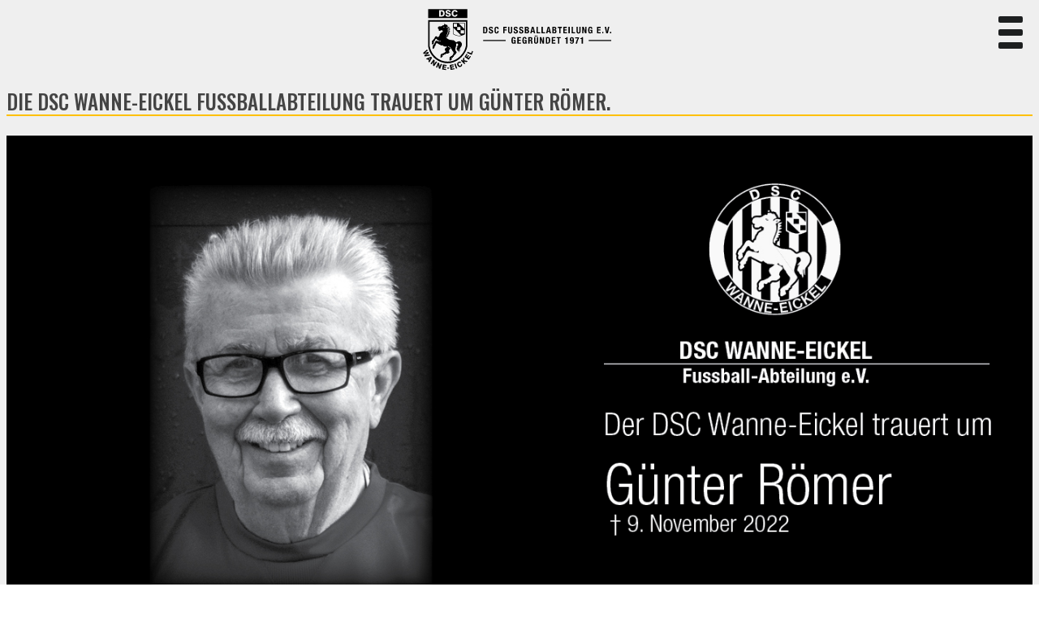

--- FILE ---
content_type: text/html; charset=UTF-8
request_url: http://www.dsc-wanne-fussball.de/news/09112022-die-dsc-wanne-eickel-fussballabteilung-trauert-um-guenter-roemer
body_size: 2936
content:
<!DOCTYPE html>
<html lang="de">
    <head>
        <meta charset="utf-8"/>
        <meta name="viewport" content="width=device-width, initial-scale=1.0"/>
        <title>DSC Wanne-Eickel offizieller Auftritt (Fussballabteilung)</title>
        <link rel="stylesheet" href="/normalize.css"/>
        <link rel="stylesheet" href="/layout.css"/>
        <link rel="stylesheet" href="/slick/slick.css"/>
        <link rel="stylesheet" href="/slick/slick-theme.css"/>
        <link rel="stylesheet" href="https://fonts.googleapis.com/css?family=Oswald:500"/>
        <link rel="stylesheet" href="https://fonts.googleapis.com/css?family=Roboto:300"/>
        <link rel="apple-touch-icon" sizes="180x180" href="/apple-touch-icon.png">
        <link rel="icon" type="image/png" sizes="32x32" href="/favicon-32x32.png">
        <link rel="icon" type="image/png" sizes="192x192" href="/android-chrome-192x192.png">
        <link rel="icon" type="image/png" sizes="16x16" href="/favicon-16x16.png">
        <link rel="manifest" href="/site.webmanifest">
        <link rel="mask-icon" href="/safari-pinned-tab.svg" color="#5bbad5">
        <meta name="msapplication-TileColor" content="#da532c">
        <meta name="theme-color" content="#ffffff">
    </head>
    <body>
        <div class="page-wrapper">
            <div class="fixed_navigation">
                <header class="header" role="banner">
                    <a href="/"><img src="/images/logos/dsc/DSC_Wanne-Eickel_header2.svg" alt="DSC Wanne-Eickel Logo"/></a>
                </header>
                <nav role="navigation"><div class="container"><input id="responsive-menu" type="checkbox"><label for="responsive-menu"><span id="menu-icon"></span></label><div id="overlay"></div><ul><li><table class="overlayMenus"><thead><tr><th class="col_content">Der Verein</th><th class="col_spacer"></th><th class="col_content">Mannschaften</th></tr></thead><tbody><tr><td class="col_content"><a href="https://dsc-wanne-fussball.de">Startseite</a></td><td class="col_spacer"></td><td class="col_content"><a href="/mannschaften/1-mannschaft">1. Mannschaft</a></td></tr><tr><td class="col_content"><a href="/der-verein/jobs">Jobs</a></td><td class="col_spacer"></td><td class="col_content"><a href="/mannschaften/2-mannschaft">2. Mannschaft (U23)</a></td></tr><tr><td class="col_content"><a href="/der-verein/geschichte">Geschichte</a></td><td class="col_spacer"></td><td class="col_content"><a href="/mannschaften/3-mannschaft">3. Mannschaft</a></td></tr><tr><td class="col_content"><a href="/der-verein/der-vorstand">Der Vorstand</a></td><td class="col_spacer"></td><td class="col_content"><a href="/mannschaften/ah">Junge Männer (Ü32)</a></td></tr><tr><td class="col_content"><a href="/der-verein/die-foerderer">Die Förderer</a></td><td class="col_spacer"></td><td class="col_content"><a href="/mannschaften/u19">U19</a>&nbsp;&nbsp;&nbsp;&nbsp;&nbsp;<a href="/mannschaften/u17">U17</a></td></tr><tr><td class="col_content">Der Wirtschaftsrat</td><td class="col_spacer"></td><td class="col_content"><a href="/mannschaften/u16">U16</a>&nbsp;&nbsp;&nbsp;&nbsp;&nbsp;<a href="/mannschaften/u15">U15</a></td></tr><tr><td class="col_content"><a href="/der-verein/die-mitgliedschaft">Die Mitgliedschaft</a></td><td class="col_spacer"></td><td class="col_content"><a href="/mannschaften/u14">U14</a>&nbsp;&nbsp;&nbsp;&nbsp;&nbsp;<a href="/mannschaften/u13">U13</a></td></tr><tr><td class="col_content"><a href="/der-verein/eintrittspreise">Eintrittspreise</a></td><td class="col_spacer"></td><td class="col_content"><a href="/mannschaften/u12">U12</a>&nbsp;&nbsp;&nbsp;&nbsp;&nbsp;<a href="/mannschaften/u11">U11</a></td></tr><tr><td class="col_content"><a href="/der-verein/leitgedanken">Leitgedanken</a></td><td class="col_spacer"></td><td class="col_content"><a href="/mannschaften/u10">U10</a>&nbsp;&nbsp;&nbsp;&nbsp;&nbsp;<a href="/mannschaften/u9">U9</a></td></tr><tr><td class="col_content"><a href="/der-verein/trainingsplan">Trainingsplan</a></td><td class="col_spacer"></td><td class="col_content"><a href="/mannschaften/u8">U8</a>&nbsp;&nbsp;&nbsp;&nbsp;&nbsp;<a href="/mannschaften/u7">U7</a></td></tr><tr><td class="col_content">Sportanlagen - noch im Aufbau</td><td class="col_spacer"></td><td class="col_content"><a href="/mannschaften/u6">U6</a></td></tr><tr><td class="col_content"><a href="/der-verein/probetraining">Probetraining</a></td><td class="col_spacer"></td><td class="col_content_transparent"></td></tr><tr><td class="col_content"><a href="/der-verein/chronik-der-jugend">Chronik der Jugend</a></td><td class="col_spacer"></td><td class="col_content_transparent"></td></tr><tr><td class="col_content"><a href="/der-verein/impressum">Impressum</a></td><td class="col_spacer"></td><td class="col_content_transparent"></td></tr></tbody></table></li><p>&nbsp;</p><li><div class="icons"><a href="https://www.instagram.com/DSCWanneeickel" target="_blank" rel="nofollow noopener noreferrer"><img src="/images/logos/social-media/iconmonstr-instagram-14_neu.svg" alt="Instagram Logo"/></a><a href="https://www.facebook.com/DSCWanneEickelFussball" target="_blank" rel="nofollow noopener noreferrer"><img src="/images/logos/social-media/iconmonstr-facebook-4_neu.svg" alt="Facebook Logo"/></a></div></li></ul></div></nav>            </div>
            <div class="abstand_fixed"></div>
                        <div class="main-wrapper">
                <main class="main-content" role="main">
                    <section class="section">
                        <h1>Die DSC Wanne-Eickel Fußballabteilung trauert um Günter Römer.</h1><hr /><article><img src="/images/news/2022/Beileid_Teaser_Roemer_1410x787px.jpg" alt="News Bild"/><p>Günter Römer war seit 2021 Leiter der Jugendabteilung und hatte in kurzer Zeit viel neues bewegt. In seiner aktiven Zeit war er Weggefährte von Spielern wie z.B. Uli Seidel, Nobert Lücke, Willi Althoff.<br />
Günter Römer erlag am Mittwoch, 9. November 2022, im Alter von nur 75 Jahren einer schweren Erkrankung.<br />
<br />
Auf Wunsch der Familie wird anstelle von Kondolenz-Kränzen um Spenden an die DSC-Jugendabteilung gebeten.<br />
<br />
Bitte auf das Konto: DE62 4325 0030 0013 0093 37 mit dem Betreff Günter Römer spenden.<br />
<br />
<strong>Wir fühlen mit seinen Angehörigen und wünschen in dieser schweren Stunde viel Kraft.</strong><br /></p><p><strong>Zusammen für den DSC – Gemeinsam für Wanne-Eickel!</strong></p></article>                    </section>
                </main>
                <aside role="complementary" id="complementary">
                    <section class="follow">
                        <h2>Folge uns.</h2>
                        <div class="icons">
                            <a href="https://www.instagram.com/DSCWanneeickel" target="_blank" rel="nofollow noopener noreferrer"><img src="/images/logos/social-media/iconmonstr-instagram-14.svg" alt="Instagram Logo"/>
                            <a href="https://www.facebook.com/DSCWanneEickelFussball" target="_blank" rel="nofollow noopener noreferrer"><img src="/images/logos/social-media/iconmonstr-facebook-4.svg" alt="Facebook Logo"/></a>
                        </div>
                    </section>
                    <section class="member">
                        <h2>Mitglied werden.</h2>
                        <p><a href="/der-verein/die-mitgliedschaft">ZUR ANMELDUNG</a></p>
                    </section>
                    <section class="contact">
                        <h2>Kontakt zum DSC.</h2>
                        <p><span><a href="mailto:vorstand@dsc-wanne-fussball.de">vorstand@dsc-wanne-fussball.de</a></span></p>
                    </section>
                </aside>
                <aside role="complementary">
                    <section class="sponsoring">
                        <div class="icons">
                            <a href="http://www.rewe-mokanski.de" target="_blank" rel="nofollow noopener noreferrer"><img src="/images/logos/sponsoren/11000.jpg" alt="REWE Mokanski" title="REWE Mokanski" /></a><a href="https://www.pieper.de" target="_blank" rel="nofollow noopener noreferrer"><img src="/images/logos/sponsoren/12000.jpg" alt="Parfümerie Pieper" title="Parfümerie Pieper" /></a><a href="https://www.reifen-stiebling.de" target="_blank" rel="nofollow noopener noreferrer"><img src="/images/logos/sponsoren/13000.jpg" alt="Reifen Stiebling" title="Reifen Stiebling" /></a><a href="https://www.mondpalast.com" target="_blank" rel="nofollow noopener noreferrer"><img src="/images/logos/sponsoren/14000.jpg" alt="Mondpalast" title="Mondpalast" /></a><a href="https://capellisport.eu" target="_blank" rel="nofollow noopener noreferrer"><img src="/images/logos/sponsoren/21000.jpg" alt="Capelli Sport" title="Capelli Sport" /></a><a href="https://www.grafs-reisen.de" target="_blank" rel="nofollow noopener noreferrer"><img src="/images/logos/sponsoren/22000.jpg" alt="Graf's Reisen" title="Graf's Reisen" /></a><a href="https://www.dr-sibbel.de" target="_blank" rel="nofollow noopener noreferrer"><img src="/images/logos/sponsoren/23000.jpg" alt="Dr. Sibbel" title="Dr. Sibbel" /></a><a href="https://www.dr-sibbel.de" target="_blank" rel="nofollow noopener noreferrer"><img src="/images/logos/sponsoren/3500.jpg" alt="Paracelsus-Apotheke" title="Paracelsus-Apotheke" /></a><a href="https://www.veltins.de" target="_blank" rel="nofollow noopener noreferrer"><img src="/images/logos/sponsoren/31100.jpg" alt="Veltins" title="Veltins" /></a><a href="https://auricon-group.de" target="_blank" rel="nofollow noopener noreferrer"><img src="/images/logos/sponsoren/31000.jpg" alt="Auricon" title="Auricon" /></a><a href="https://wananas.de" target="_blank" rel="nofollow noopener noreferrer"><img src="/images/logos/sponsoren/3300.jpg" alt="Wananas" title="Wananas" /></a><a href="https://www.golocal.de/herne/getraenkevertrieb/terjung-gmbh-getraenke-fachgrosshandlung-8o3tt" target="_blank" rel="nofollow noopener noreferrer"><img src="/images/logos/sponsoren/3800.jpg" alt="Getränke Terjung" title="Getränke Terjung" /></a>                        </div>
                    </section>
                </aside>
            </div>
            <footer class="footer" role="contentinfo">
                <p>Zusammen für den DSC<br />Gemeinsam für Wanne-Eickel!</p>
                <ul>
                    <li><a href="/der-verein/der-vorstand">Kontakt</a></li>
                    <li><a href="/der-verein/die-foerderer">Alle Sponsoren</a></li>
                    <li><a href="/der-verein/impressum">Impressum</a></li>
                    <li><a href="/der-verein/datenschutz">Datenschutz</a></li>
                </ul>
                <p class="copyright">&copy; 2021 DSC Wanne-Eickel e.V. - Fussballabteilung</p>
            </footer>
        </div>
        <script src="//code.jquery.com/jquery-1.11.0.min.js"></script>
        <script src="//code.jquery.com/jquery-migrate-1.2.1.min.js"></script>
        <script src="/slick/slick.min.js"></script>
        <script>
            $(document).ready(function(){
              $('.teaser').slick({
                autoplay: true,
                dots: true,
                arrows: false
              });
            });
        </script>
        <script>
            var jstable = $("#jstable");
            $(document).ready(function () {
                resize();
            });
            $(window).resize(function () {
                resize();
            });
            function resize() {
                var wwidth = $(window).width();
                if (wwidth >= 800) {
                    $("#jstable").attr('width', "750");
                } else {
                    if (wwidth > 400) {
                        $("#jstable").attr('width', Math.round(9 / 8 * wwidth - 150));
                    } else {
                        $("#jstable").attr('width', "300");
                    }
                }
            }
        </script>
    </body>
</html>

--- FILE ---
content_type: text/css
request_url: http://www.dsc-wanne-fussball.de/layout.css
body_size: 3150
content:
/*
** SECTION: globale Einstellungen
*/

html {
  font-size: 62.5%;
  box-sizing: border-box;
}
*, *::before, *::after {
  box-sizing: inherit;
}
body > div {
  font-size: 16px;
  font-size: 1.6rem;
  line-height: 1.5;
  font-family: 'Roboto', sans-serif;
  font-weight: 300;
  color: #000000;
  background-color: #efefef;
  overflow-x: hidden;
}
img {
  width: 100%;
  height: auto;
}
h1, h2, h3 {
  font-family: 'Oswald', sans-serif;
  font-weight: 500;
  color: #aaaaaa;
  text-transform: uppercase;
}
hr {
  background: #fec000;
  height: 2px;
  border: none;
  margin: 0 0 1.5em 0;
}
p {
  margin: 0.5em 0;
}
ul, ol {
  padding: 0;
  margin: 0 0 0.625em 2rem;
}
strong {
  font-weight: bold;
}
table {
  border-collapse: collapse;
}
td, th {
  border: 1px solid #888888;
}
table.noborder th, table.noborder td{
  border: 0 !important;
}
a:link, a:visited {
  font-weight: bold;
  text-decoration: none;
  color: #8c6b00;
}
a:hover, a:focus, a:active {
  text-decoration: underline;
}
figure {
  text-align: center;
}
.fixed_navigation {
  position:fixed;
  z-index: 1;
  width: 100%;
  background-color: #efefef;
}
header.header {
  margin-top: 0.5em;
  text-align: center;
}
.teaser img {
  border-top: 2px solid #fec000;
  border-bottom: 2px solid #888888;
}
.main-wrapper {
  margin: 0 0.5em;
}
h1.main, h1 {
  margin: 0.5em 0 0 0;
  font-family: 'Oswald', sans-serif;
  font-weight: 500;
  line-height: 130%;
  color: #444444;
  text-transform: uppercase;
  vertical-align: top;
}
article {
  background-color: #ffffff;
  margin-bottom: 1.5em;
}
article p {
  line-height: 150%;
  padding: 0 0.5em 1em 0.5em;
}
article p.readmore a:link, article p.readmore a:visited {
  text-decoration: none;
  color: #000000;
}
article p.readmore a:hover, article p.readmore a:focus, article p.readmore a:active {
  text-decoration: underline;
}
aside section {
  text-align: center;
  margin-bottom: 1.5em;
  padding-bottom: 1.5em;
}
aside section.follow {
  background-color: #888888;
  padding: 0.5em 0;
}
aside section.follow h2 {
  color: #ffffff;
  font-weight: bold;
  margin: 0;
}
aside section.follow .icons {
  display: flex;
  flex-direction: row;
  justify-content: space-between;
  margin: 0 auto;
}
aside section.member {
  border: 0.5em solid #fec000;
  padding: 0.5em 0;
  background-color: #ffffff;
}
aside section.member h2 {
  color: #888888;
  font-weight: bold;
  margin: 0;
}
aside section.member a:link, aside section.member a:visited {
  background-color: #888888;
  padding: 0.5em 2rem;
  text-decoration: none;
  color: #ffffff;
  font-weight: bold;
}
aside section.contact {
  background-color: #888888;
  padding: 0.5em 0;
}
aside section.contact h2 {
  color: #ffffff;
  font-weight: bold;
  margin: 0;
}
aside section.contact p span {
  padding: 0.5em 1rem;
  color: #ffffff;
  border: 0.15em solid #ffffff;
  font-weight: bold;
}
aside section.contact p span a:link, aside section.contact p span a:visited {
  color: #ffffff;
  text-decoration: none;
}
aside section.sponsoring {
  background-color: #efefef;
  padding-bottom: 0;
}
aside section.sponsoring .icons {
  display: flex;
  flex-direction: row;
  justify-content: space-around;
  flex-wrap: wrap;
}
aside section.sponsoring .icons img {
  border: 1px solid #fec000;
}
footer.footer {
  padding: 0.4em 2rem;
  background-color: #888888;
  color: #ffffff;
  font-weight: bold;
  text-align: center;
}
footer ul li {
  list-style-type: none;
  text-transform: uppercase;
  margin: 0.25em 0;
}
footer ul li a:link, footer ul li a:visited {
  color: #ffffff;
  text-decoration: none;
}
footer ul {
  margin: 0.75em 0;
}
nav {
  color: #1d1f20;
  left: 0;
  position: absolute;
  top: 0;
  width: 100%;
  z-index: 9999;
}
nav input {
  opacity: 0;
  position: absolute;
  z-index: -1;
}
nav label {
  cursor: pointer;
  display: block;
  font-family: 'Oswald', sans-serif;
  padding: 0.5em;
}
#menu-icon, #menu-icon:before, #menu-icon:after {
  background: #1d1f20;
  border-radius: 0.05em;
  height: 0.2em;
  transition: all 0.2s ease-in-out;
  width: 100%;
}
#menu-icon {
  display: inline-block;
  margin: 0.4em 0;
  max-width: 1em;
  position: relative;
}
nav label #menu-icon {
  float: right;
}
#menu-icon:before, #menu-icon:after {
  content: '';
  left: 0;
  position: absolute;
}
#menu-icon:before {
  top: -0.4em;
}
#menu-icon:after {
  bottom: -0.4em;
}
nav input[type=checkbox]:checked + label #menu-icon {
  background: transparent;
}
nav input[type=checkbox]:checked + label #menu-icon:before {
  top: 0;
  transform: rotate(-45deg);
}
nav input[type=checkbox]:checked + label #menu-icon:after {
  bottom: 0;
  transform: rotate(45deg);
}
nav input:checked ~ #overlay {
  background: #efefef;
  bottom: 0;
  left: 0;
  height: 100vh;
  position: fixed;
  right: 0;
  width: 100vw;
  z-index: -1;
}
nav ul {
  list-style: none;
  margin: 0;
  max-height: 0;
  opacity: 0;
  overflow: hidden;
  padding: 0;
  text-align: center;
}
nav input:checked ~ ul {
  margin: 1em;
  max-height: inherit;
  opacity: 1;
}
nav ul > li {
  margin: 0.5em 0;
}
nav ul a {
  color: #1d1f20 !important;
  text-decoration: none;
}
nav ul a:hover {
  text-decoration: underline;
}
table.overlayMenus {
  margin: 0 auto;
  margin-top: 2em;
  border-spacing: 0;
}
table.overlayMenus th, table.overlayMenus td {
  padding: 0.2em 1em;
  border: inherit;
}
table.overlayMenus th {
  color: #000000;
  font-weight: bold;
}
nav .icons {
  display: flex;
  flex-direction: row;
  justify-content: space-between;
  margin: 0 auto;
}
table.overlayMenus th.col_content, table.overlayMenus td.col_content {
  width: 48%;
  border-bottom: 1px solid #fec000;
}
table.overlayMenus th.col_spacer, table.overlayMenus td.col_spacer {
  width: 4%;
}
table.overlayMenus td.col_content_transparent {
  width: 48%;
  border-bottom: 1px solid transparent;
}
div.jobboerse {
  padding-bottom: 0;
}
div.jobboerse .bereich {
  display: flex;
  flex-direction: row;
  justify-content: center;
  flex-wrap: wrap;
}
div.vorstand {
  padding-bottom: 0;
}
div.vorstand .mitglied {
  display: flex;
  flex-direction: row;
  justify-content: center;
  flex-wrap: wrap;
}
div.vorstand .mitglied figure.shop {
  border: 1px solid #888888;
}
div.foerderer {
  padding-bottom: 0;
}
div.foerderer .partner {
  display: flex;
  flex-direction: row;
  justify-content: space-around;
  flex-wrap: wrap;
}
div.foerderer .partner img {
  border: 1px solid #fec000;
}
div.ansprechpartnersport {
  padding-bottom: 0;
}
div.ansprechpartnersport .mitglied {
  display: flex;
  flex-direction: row;
  justify-content: center;
  flex-wrap: wrap;
}
div.mannschaft {
  padding-bottom: 0;
}
div.mannschaft .mitglied {
  display: flex;
  flex-direction: row;
  justify-content: center;
  flex-wrap: wrap;
}
div.trainingsplan {
  padding-bottom: 0;
}
div.trainingsplan .uebersicht {
  display: flex;
  flex-direction: row;
  justify-content: space-around;
  flex-wrap: wrap;
}
table.trainingsplan {
  margin-bottom: 2em;
}
table.trainingsplan th, table.trainingsplan td {
  border: 1px solid #888888;
  white-space: nowrap;
  padding: 0.35em;
  text-align: center;
}
div.trainingsliste {
  padding-bottom: 0;
}
div.trainingsliste .uebersicht {
  display: flex;
  flex-direction: row;
  justify-content: space-around;
  flex-wrap: wrap;
}
table.trainingsliste {
  margin-bottom: 2em;
}
table.trainingsliste th, table.trainingsliste td {
  border: 1px solid #888888;
  padding: 0.35em;
}
table.trainingsliste th {
  text-align: center;
}
ol.datenschutz {
  list-style-type: none;
}
.team_01 {
  background: #fec000;
}
.team_02 {
  background: #B38A12;
}
.team_03 {
  background: #19FFC6;
}
.team_ah {
  background: #E919FF;
}
.team_u19 {
  background: #0020B3;
  color: #ffffff;
}
.team_u18 {
  background: #4C12B3;
  color: #ffffff;
}
.team_u17 {
  background: #640DFF;
  color: #ffffff;
}
.team_u16 {
  background: #FFF30D;
}
.team_u15 {
  background: #19FF44;
}
.team_u14 {
  background: #FF0D37;
}
.team_u13 {
  background: #CCC314;
}
.team_u12 {
  background: #9C09B3;
  color: #ffffff;
}
.team_u11 {
  background: #F2A6FD;
}
.team_u10 {
  background: #403000;
  color: #ffffff;
}
.team_u10-2 {
  background: #1496CC;
}
.team_u9 {
  background: #99953D;
}
.team_u8 {
  background: #1283B3;
}
.team_u7 {
  background: #002EFF;
  color: #ffffff;
}
.team_minis {
  background: #A209B3;
  color: #ffffff;
}
.team_djk {
  background: #fec000;
}

/*
** SECTION: TABS
*/

#tsum-tabs main {
  width: 100%;
  margin: 0 auto;
}
#tsum-tabs section {
  display: none;
  padding: 20px 0 0;
  border-top: 1px solid #ddd;
}
#tsum-tabs section[id="content1"] div {
  margin: 0 auto;
  max-width: 750px;
}
#tsum-tabs input {
  display: none;
}
#tsum-tabs label {
  display: inline-block;
  margin: 0 0 -1px;
  padding: 1em 1.5rem;
  font-weight: 600;
  text-align: center;
  color: #bbb;
  border: 1px solid transparent;
}
#tsum-tabs input:checked + label {
  color: #555;
  border: 1px solid #ddd;
  border-top: 2px solid #fec000;
  border-bottom: 1px solid #fff;
}
#tsum-tabs #tab1:checked ~ #content1,
#tsum-tabs #tab2:checked ~ #content2,
#tsum-tabs #tab3:checked ~ #content3,
#tsum-tabs #tab4:checked ~ #content4,
#tsum-tabs #tab5:checked ~ #content5 {
  display: block;
}

/*
** SECTION: Media Queries - No Hover Devices
*/
@media (hover:hover) {
  aside section.sponsoring .icons a:link img, aside section.sponsoring .icons a:visited img,
  div.foerderer .partner a:link img, div.foerderer .partner a:visited img {
    filter: grayscale(1);
  }
  aside section.sponsoring .icons a:hover img, aside section.sponsoring .icons a:focus img, aside section.sponsoring .icons a:active img,
  div.foerderer .partner a:hover img, div.foerderer .partner a:focus img, div.foerderer .partner a:active img {
    filter: grayscale(0);
  }
  div.foerderer .partner
}

/*
** SECTION: Media Queries - Mobile First
*/

@media screen and (max-width: 319px) {
  h1 {
    font-size: 1.2rem;
  }
  h2 {
    font-size: 1.1rem;
  }
  h3 {
    font-size: 1.0rem;
  }
  header.header img {
    max-width: 15rem;
  }
  .abstand_fixed {
    height: 4em;
  } 
  h1.main {
    font-size: 1.5rem;
  }
  h1 {
    font-size: 1.2rem;
  }
  article, .jobtext {
    font-size: 1rem;
  }
  .small {
    font-size: 0.8rem;
  }
  aside section.follow h2 {
    font-size: 2.5rem;
  }
  aside section.follow .icons {
    width: 7rem;
  }
  aside section.follow .icons > * {
    max-width: 3rem;
  }
  aside section.member h2 {
    font-size: 2rem;
  }
  aside section.contact h2 {
    font-size: 2rem;
  }
  aside section.contact p span a {
    font-size: 1.2rem;
  }
  aside section.sponsoring .icons > * {
    max-width: 10rem;
  }
  nav label {
    font-size: 2.5rem;
  }
  #menu-icon {
    max-width: 1.8rem;
  }
  table.overlayMenus th {
    font-size: 1.2rem;
  }
  table.overlayMenus td {
    font-size: 0.75rem;
  }
  nav .icons {
    width: 7rem;
  }
  nav .icons > * {
    max-width: 3rem;
  }
  footer.footer {
    font-size: 1.3rem;
  }
  footer .copyright {
    font-size: 0.8rem;
  }
  div.jobboerse .bereich > * {
    max-width: 20rem;
  }
  div.vorstand .mitglied > * {
    max-width: 10rem;
  }
  div.foerderer .partner > * {
    max-width: 10rem;
  }
  div.ansprechpartnersport .mitglied > * {
    max-width: 10rem;
  }
  div.mannschaft .mitglied > * {
    max-width: 10rem;
  }
  div.trainingsplan .uebersicht > * {
    max-width: 10rem;
  }
  nav input:checked ~ #overlay {
    top: 4em;
  }
  table.overlayMenus {
    margin-top: 2em;
  }
}
@media screen and (min-width: 320px) and (max-width: 495px) {
  h1 {
    font-size: 1.5rem;
  }
  h2 {
    font-size: 1.4rem;
  }
  h3 {
    font-size: 1.3rem;
  }
  header.header img {
    max-width: 18rem;
  }
  .abstand_fixed {
    height: 5em;
  } 
  h1.main {
    font-size: 1.8rem;
  }
  h1 {
    font-size: 1.5rem;
  }
  article, .jobtext {
    font-size: 1.3rem;
  }
  .small {
    font-size: 1rem;
  }
  aside section.follow h2 {
    font-size: 2.8rem;
  }
  aside section.follow .icons {
    width: 7rem;
  }
  aside section.follow .icons > * {
    max-width: 3rem;
  }
  aside section.member h2 {
    font-size: 2.3rem;
  }
  aside section.contact h2 {
    font-size: 2.3rem;
  }
  aside section.contact p span a {
    font-size: 1.5rem;
  }
  aside section.sponsoring .icons > * {
    max-width: 14rem;
  }
  nav label {
    font-size: 3.1rem;
  }
  #menu-icon {
    max-width: 2.1rem;
  }
  table.overlayMenus th {
    font-size: 1.5rem;
  }
  table.overlayMenus td {
    font-size: 1rem;
  }
  nav .icons {
    width: 7rem;
  }
  nav .icons > * {
    max-width: 3rem;
  }
  footer.footer {
    font-size: 1.4rem;
  }
  footer .copyright {
    font-size: 0.9rem;
  }
  div.jobboerse .bereich > * {
    max-width: 28rem;
  }
  div.vorstand .mitglied > * {
    max-width: 14rem;
  }
  div.foerderer .partner > * {
    max-width: 14rem;
  }
  div.ansprechpartnersport .mitglied > * {
    max-width: 14rem;
  }
  div.mannschaft .mitglied > * {
    max-width: 14rem;
  }
  div.trainingsplan .uebersicht > * {
    max-width: 14rem;
  }
  nav input:checked ~ #overlay {
    top: 4.5em;
  }
  table.overlayMenus {
    margin-top: 2em;
  }
}
@media screen and (min-width: 496px) and (max-width: 975px) {
  h1 {
    font-size: 1.8rem;
  }
  h2 {
    font-size: 1.7rem;
  }
  h3 {
    font-size: 1.6rem;
  }
  header.header img {
    max-width: 20rem;
  }
  .abstand_fixed {
    height: 5em;
  } 
  h1.main {
    font-size: 2.1rem;
  }
  h1 {
    font-size: 1.8rem;
  }
  article, .jobtext {
    font-size: 1.6rem;
  }
  .small {
    font-size: 1.2rem;
  }
  aside section.follow h2 {
    font-size: 3.1rem;
  }
  aside section.follow .icons {
    width: 7rem;
  }
  aside section.follow .icons > * {
    max-width: 3rem;
  }
  aside section.member h2 {
    font-size: 2.6rem;
  }
  aside section.contact h2 {
    font-size: 2.6rem;
  }
  aside section.contact p span a {
    font-size: 1.8rem;
  }
  aside section.sponsoring .icons > * {
    max-width: 23rem;
  }
  nav label {
    font-size: 3.5rem;
  }
  #menu-icon {
    max-width: 2.5rem;
  }
  table.overlayMenus th {
    font-size: 1.8rem;
  }
  table.overlayMenus td {
    font-size: 1.3rem;
  }
  nav .icons {
    width: 7rem;
  }
  nav .icons > * {
    max-width: 3rem;
  }
  footer.footer {
    font-size: 1.6rem;
  }
  footer .copyright {
    font-size: 1.1rem;
  }
  div.jobboerse .bereich > * {
    max-width: 46rem;
  }
  div.vorstand .mitglied > * {
    max-width: 23rem;
  }
  div.foerderer .partner > * {
    max-width: 23rem;
  }
  div.ansprechpartnersport .mitglied > * {
    max-width: 23rem;
  }
  div.mannschaft .mitglied > * {
    max-width: 23rem;
  }
  div.trainingsplan .uebersicht > * {
    max-width: 23rem;
  }
  nav input:checked ~ #overlay {
    top: 5em;
  }
  table.overlayMenus {
    margin-top: 2em;
  }
}
@media screen and (min-width: 976px) and (max-width: 1295px) {
  h1 {
    font-size: 2.5rem;
  }
  h2 {
    font-size: 2.3rem;
  }
  h3 {
    font-size: 2rem;
  }
  header.header img {
    max-width: 25rem;
  }
  .abstand_fixed {
    height: 6em;
  } 
  h1.main {
    font-size: 2.8rem;
  }
  h1 {
    font-size: 2.5rem;
  }
  article, .jobtext {
    font-size: 1.8rem;
  }
  .small {
    font-size: 1.3rem;
  }
  aside section.follow h2 {
    font-size: 3.3rem;
  }
  aside section.follow .icons {
    width: 10rem;
  }
  aside section.follow .icons > * {
    max-width: 4rem;
  }
  aside section.member h2 {
    font-size: 3rem;
  }
  aside section.contact h2 {
    font-size: 3rem;
  }
  aside section.contact p span a {
    font-size: 2rem;
  }
  aside section.sponsoring .icons > * {
    max-width: 26rem;
  }
  nav label {
    font-size: 4rem;
  }
  #menu-icon {
    max-width: 3rem;
  }
  table.overlayMenus th {
    font-size: 2.3rem;
  }
  table.overlayMenus td {
    font-size: 1.6rem;
  }
  nav .icons {
    width: 8rem;
  }
  nav .icons > * {
    max-width: 4rem;
  }
  footer.footer {
    font-size: 1.8rem;
  }
  footer .copyright {
    font-size: 1.4rem;
  }
  div.jobboerse .bereich > * {
    max-width: 52rem;
  }
  div.vorstand .mitglied > * {
    max-width: 26rem;
  }
  div.foerderer .partner > * {
    max-width: 26rem;
  }
  div.ansprechpartnersport .mitglied > * {
    max-width: 26rem;
  }
  div.mannschaft .mitglied > * {
    max-width: 26rem;
  }
  div.trainingsplan .uebersicht > * {
    max-width: 26rem;
  }
  nav input:checked ~ #overlay {
    top: 6em;
  }
  table.overlayMenus {
    margin-top: 3em;
  }
}
@media screen and (min-width: 1296px) {
  body {
    background-color: #efefef;
  }
  .page-wrapper, .fixed_navigation {
    max-width: 1410px;
    margin: 0 auto;
  }
  h1 {
    font-size: 3rem;
  }
  h2 {
    font-size: 2.8rem;
  }
  h3 {
    font-size: 2.5rem;
  }
  header.header img {
    max-width: 30rem;
  }
  .abstand_fixed {
    height: 7em;
  } 
  h1.main {
    font-size: 3.3rem;
  }
  h1 {
    font-size: 3rem;
  }
  article, .jobtext {
    font-size: 2rem;
  }
  .small {
    font-size: 1.4rem;
  }
  aside section.follow h2 {
    font-size: 3.6rem;
  }
  aside section.follow .icons {
    width: 10rem;
  }
  aside section.follow .icons > * {
    max-width: 4rem;
  }
  aside section.member h2 {
    font-size: 3rem;
  }
  aside section.contact h2 {
    font-size: 3rem;
  }
  aside section.contact p span a {
    font-size: 2rem;
  }
  aside section.sponsoring .icons > * {
    max-width: 26rem;
  }
  nav label {
    font-size: 4rem;
  }
  #menu-icon {
    max-width: 3rem;
  }
  table.overlayMenus th {
    font-size: 2.6rem;
  }
  table.overlayMenus td {
    font-size: 1.9rem;
  }
  nav .icons {
    width: 8rem;
  }
  nav .icons > * {
    max-width: 4rem;
  }
  footer.footer {
    font-size: 2rem;
  }
  footer .copyright {
    font-size: 1.6rem;
  }
  div.jobboerse .bereich > * {
    max-width: 52rem;
  }
  div.vorstand .mitglied > * {
    max-width: 26rem;
  }
  div.foerderer .partner > * {
    max-width: 26rem;
  }
  div.ansprechpartnersport .mitglied > * {
    max-width: 26rem;
  }
  div.mannschaft .mitglied > * {
    max-width: 26rem;
  }
  div.trainingsplan .uebersicht > * {
    max-width: 26rem;
  }
  nav input:checked ~ #overlay {
    top: 7em;
  }
  table.overlayMenus {
    margin-top: 3em;
  }
  aside[id="complementary"] {
    display: flex;
    flex-direction: row;
    justify-content: space-between;
    flex-wrap: wrap;
  }
  aside[id="complementary"] section {
    width: 30%;
  }
}

td.joblogo img {
  width: 100%;
  min-width: 90px;
  height: 100%;
  min-height: 54px;
}
td.jobbewerbung {
  text-align: center;
}
tr.hr td {
  background: #fec000;
  height: 1px;
  border: none;
  margin: 0;
}
table.noborder tr td {
  padding: 0 10px;
}

--- FILE ---
content_type: image/svg+xml
request_url: http://www.dsc-wanne-fussball.de/images/logos/dsc/DSC_Wanne-Eickel_header2.svg
body_size: 12562
content:
<?xml version="1.0" encoding="utf-8"?>
<!-- Generator: Adobe Illustrator 16.2.1, SVG Export Plug-In . SVG Version: 6.00 Build 0)  -->
<!DOCTYPE svg PUBLIC "-//W3C//DTD SVG 1.1//EN" "http://www.w3.org/Graphics/SVG/1.1/DTD/svg11.dtd">
<svg version="1.1" id="Ebene_1" xmlns="http://www.w3.org/2000/svg" xmlns:xlink="http://www.w3.org/1999/xlink" x="0px" y="0px"
	 width="439.5px" height="141.73px" viewBox="101.73 0 439.5 141.73" enable-background="new 101.73 0 439.5 141.73"
	 xml:space="preserve">
<g id="Ebene_1_1_">
</g>
<g id="Wappen_klein">
</g>
<g id="Gelb">
</g>
<g id="weiss">
</g>
<g>
	<path fill-rule="evenodd" clip-rule="evenodd" d="M208.43,85.694c-3.488,18.048-21.793,36.02-42.432,36.02
		s-38.881-15.043-42.264-36.02c0.012-1.841,0-56.561,0-56.561h84.695V85.694z M205.254,32.604h-78.344c0,0,0.011,50.617,0,52.32
		c3.129,19.402,20.004,33.317,39.094,33.317c19.091,0,36.023-16.625,39.25-33.317V32.604z"/>
	<path fill-rule="evenodd" clip-rule="evenodd" d="M167.852,48.116c0.266-0.284,1.101-0.568,1.794-0.731
		c0.693-0.162,1.896-0.324,1.63-0.041c-0.265,0.285-0.835,1.319-1.915,1.807c-0.469,0.212-0.672,0.406-0.55,0.467
		c0.122,0.061,1.752,0.203,1.976,0.264c0.225,0.061,0.591,0.305,0.163,0.467s-2.689,1.603-2.241,1.745
		c0.449,0.143,1.59,0.265,2.058,0.304c0.47,0.042,0.591,0.184,0.408,0.386c-0.184,0.203-2.201,1.34-2.568,1.522
		c-0.366,0.183-0.855,0.589-0.366,0.63c0.489,0.04,1.141,0.061,1.549,0.365s0.978,0.75,1.243,0.853
		c0.266,0.101-0.021,0.203-0.266,0.265c-0.244,0.06-2.526,0.365-2.668,0.568c-0.144,0.203-0.144,0.668,0.101,0.69
		c0.245,0.02,0.896,0.142,1.243,0.203c0.347,0.06,0.408,0.263,0.122,0.406c-0.284,0.142-1.997,0.771-2.097,1.339
		c-0.06,0.32,0.223,0.466,0.589,0.407c0.367-0.061,1.264-0.081,0.714,0.405c-0.551,0.487-1.855,1.035-2.222,1.299
		c-0.366,0.264-0.468,0.793-0.244,0.854c0.224,0.06,0.61,0.323,0.958,0.364c0.346,0.041,0.162,0.346-0.103,0.447
		c-0.265,0.102-1.427,0.671-1.69,0.812c-0.266,0.143-0.591,0.527-0.428,0.71c0.162,0.183,0.793,1.076,0.305,1.34
		s-1.162-0.02-1.467-0.487c-0.306-0.467-0.51-1.584,0.02-2.476c0.53-0.894,1.305-2.681,1.672-3.654
		c0.365-0.975,1.752-4.568,1.854-5.441c0.103-0.873,0.326-3.532,0.266-4.08C167.629,49.578,167.587,48.4,167.852,48.116
		 M185.139,97.848c-0.13-0.41-0.361-0.816-0.618-1.072c-0.53-0.527-1.528-2.273-1.956-3.553c-0.359-1.073-0.015-3.193,0.312-4.462
		l0.178-0.613c0.347-1.035,1.224-3.877,1.426-4.831c0,0-0.035-2.874,0.082-3.329c0.055-0.214,0.214-0.365,0.421-0.468l0.034-0.021
		c0,0,1.175-0.209,1.502-0.181c0.219,0.019,0.422,0.093,0.607,0.202l0.045,0.04c0,0,0.775,0.731,1.038,1.139
		c0.367,0.567,0.468,1.725,0.307,2.232c-0.119,0.369-1.223,1.543-1.631,1.888c-0.407,0.346-1.304,1.299-1.487,1.745
		c-0.184,0.448-0.021,0.448,0.346,0.306c0.367-0.142,1.162-0.812,1.59-0.791c0.429,0.02,0.204,0.183-0.021,0.547
		c-0.225,0.366-1.283,1.848-1.283,1.848l-0.133,0.279c-0.256,0.566-0.493,1.496-0.581,2.097c-0.121,0.842,0.428,1.663,0.592,1.907
		c0.162,0.244,0.325-0.161,0.57-0.223c0.244-0.062,0.229,0.209,0.306,0.812c0.122,0.975,1.364,2.092,1.487,2.314
		c0.122,0.224,0.225,0.081,0.245,0c0.02-0.081-0.042-0.71,0.224-0.812c0.266-0.103,0.366,0.771,0.427,1.136
		c0.045,0.264,0.353,1.229,0.574,1.863l0.37,0.731c0.234-0.117,0.381-1.064,0.441-1.192c0.205-0.427,0-2.579-0.06-3.493
		c-0.062-0.913-0.103-2.333-0.062-2.517c0.041-0.183,0.041-0.609,0.307-0.711c0.264-0.102,0.305,0.285,0.305,0.671
		s0.042,1.542,0.082,2.212c0.041,0.67,0.551,2.335,0.734,2.639c0.183,0.306,0.142,0.183,0.285-0.143
		c0.143-0.324,0.183-1.846,0.103-2.699c-0.083-0.852,0.061-2.619,0.203-3.35c0.065-0.336,0.391-0.832,0.753-1.312l0.152-0.188
		c0.425-0.562,0.753-0.909,0.928-1.14c0.326-0.427,1.59-2.376,1.855-2.965c0.264-0.589,0.59-2.699,0.469-4.282
		c-0.017-0.197-0.051-0.393-0.103-0.59l-0.023-0.074c-0.31-1.192-1.173-2.279-1.627-2.888c-0.425-0.57-2.241-1.687-3.118-1.971
		c-0.877-0.285-2.812,0.265-3.565,0.508c-0.754,0.243-2.915,1.319-3.24,1.463c-0.325,0.141-1.06,0.04-1.59-0.509
		c-0.529-0.549-3.219-3.045-4.278-3.41s-3.118-0.508-6.256-0.812c-3.139-0.304-4.83-1.319-6.787-2.436
		c-1.16-0.663-1.879-1.309-2.385-1.971l-0.099-0.119c-0.347-0.454-0.546-0.862-0.613-1.158c-0.163-0.731,0.163-2.518,0.366-3.33
		c0.204-0.812,1.183-3.472,1.508-4.081c0.326-0.609,1.366-3.715,1.529-4.71c0,0,0.163-3.208-0.061-3.755
		c-0.062-0.15-0.57-1.462-0.592-1.746s1.121-0.792,1.895-1.157c0.775-0.366,1.834-1.705,1.834-1.705
		c0.958-0.691,1.02-0.732,0.47-0.975c-0.551-0.244-1.936-0.609-2.894-0.629c-0.959-0.021-1.732,0.406-2.099,0.771
		c-0.368,0.366-1.081,1.117-1.305,1.076c-0.225-0.04-0.245-0.528-0.204-0.873c0.041-0.345,0.693-1.076,1.488-1.32
		c0.793-0.244,1.549-0.955,1.609-1.076s0.041-0.649-0.082-0.507c0,0-0.367,0.081-0.632,0.061c-0.265-0.021-0.021-0.386,0-0.751
		c0.021-0.366,0.285-0.69,0.081-0.67c-0.203,0.021-0.508,0.101-0.854-0.081c-0.347-0.183-0.204-1.299-0.163-1.522
		c0.041-0.225-0.082-0.184-0.347,0.162c-0.266,0.345-0.407,0.568-0.795,0.59c-0.388,0.02-0.203-0.407-0.184-0.671
		c0.021-0.264-0.04-0.751-0.122-0.588c-0.082,0.162-0.357,0.535-0.643,0.657c-0.285,0.121-0.73-0.754-1.578-0.891
		c-0.523-0.084-1.91-0.337-2.562-0.113c-0.653,0.223-0.394,1.321-0.394,1.809s-0.773,0.223-0.773,0.223s-0.49-0.204-0.979-0.244
		c-0.489-0.041-1.141,0.163-1.447,0.629c-0.306,0.467-1.365,1.136-2.384,1.563c-1.02,0.426-2.98,0.185-3.796,0.145
		c-0.814-0.041-1.9,0.307-2.653,0.753c-0.755,0.446-1.624,1.845-1.601,3.142c0.02,1.01,0.643,1.915,1.814,2.009
		c0.418,0.035,0.77,0.54,0.326,1.239c-0.632,0.993,0.224,2.111,0.754,2.354c0.529,0.245,1.996,0.224,2.444,0.02
		c0.448-0.203,1.61-1.075,2.425-1.218c0.816-0.142,1.08,0.447,1.569,0.711s0.704-0.021,1.214,0.425s0.271,1.762-0.32,2.371
		c-0.59,0.608-3.287,2.062-3.547,2.189c-1.166,0.569-0.944,1.611-1.829,2.53c-0.903,0.94-1.509,3.281-1.509,4.502
		c0.001,0.336-0.332,0.367-0.598,0.123c0,0-0.885,0.348-1.007,0.754c-0.122,0.406-0.556,1.519-0.637,1.723
		c-0.081,0.203-0.714,0.183-0.917-0.204c-0.203-0.385-0.347-0.244-0.713-0.385c-0.367-0.143-0.697-0.722-1.574-1.271
		c-0.876-0.547-2.327-0.101-2.84,0.137c-0.776,0.358-1.648,1.99-2.059,2.919l-0.025,0.047c-0.084,0.191-0.147,0.351-0.186,0.461
		c-0.225,0.651-2.568,3.593-2.833,3.878c-0.265,0.282-1.283,0.975-1.63,1.258c-0.347,0.284-0.814,1.279-0.938,1.868
		s-0.307,0.994-0.51,1.38c-0.203,0.387,0.102,1.097,0.408,1.137c0.305,0.04,0.59,0.183,0.59,0.548c0,0.366-0.223,0.568-0.569,1.097
		c-0.104,0.157-0.135,0.319-0.131,0.543l-0.003,0.048c0.01,0.537,0.238,1.189,0.296,1.562c0.081,0.527,0.877,0.689,1.284,0.425
		c0.35-0.227,1.648-1.354,2.344-1.99c0,0,0.21-0.19,0.285-0.263c0.529-0.508,0.061-1.442-0.061-2.092
		c-0.123-0.649-0.611-1.196-0.633-1.522c-0.02-0.324,0.489-0.243,1.101-0.263c0.611-0.021,1.081-1.016,1.12-1.482
		c0.041-0.467,0.307-0.873,0.611-0.995c0.307-0.121,0.367-0.589,0.388-0.934c0.021-0.346,0.551-1.219,1.101-1.868
		c0.551-0.65,0.938-1.102,1.631-1.02c0.692,0.082,1.697,2.059,2.125,2.667c0.428,0.608,1.258,0.505,1.727,0.444
		c0.467-0.062,0.549-0.082,0.957,0.872c0.567,1.327,1.711,1.38,2.425,1.258c0.713-0.12,1.589-0.669,1.937-0.831
		c0.346-0.163,0.447,0.406,0.305,0.609c-0.143,0.201-0.305,0.364-0.407,0.913c-0.101,0.548-0.611,0.528-1.509,0.224
		c-0.896-0.305-4.096-0.69-4.666-0.894c-0.57-0.202-1.952-1.117-2.893-0.888c-0.635,0.156-1.992,1.095-2.222,1.984
		c-0.136,0.525-1.319,2.951-1.845,4.079l-0.03,0.062c-0.509,1.095-2.588,3.511-2.914,3.734c-0.326,0.225-0.938,0.832-0.998,1.441
		c-0.062,0.609,0.714,1.138,0.937,1.359c0.225,0.225,0.021,0.59-0.285,0.752c-0.305,0.162-0.651,0.813-0.713,1.217
		c-0.016,0.109,0.004,0.268,0.041,0.536l-0.001,0.058c0.104,0.739,0.36,1.852,0.449,2.046c0.122,0.265,0.958-0.041,0.958-0.041
		s2.322-1.622,2.547-1.827c0.052-0.045,0.091-0.106,0.121-0.174l0.017-0.039c0.103-0.225,0.087-0.477,0.087-0.477
		s-0.734-1.258-0.816-1.705c-0.08-0.445,0.551-0.487,1.04-0.427c0.489,0.062,0.876-0.345,1.202-0.77
		c0.326-0.428,0.164-1.504-0.02-1.726c-0.184-0.225,0.406-0.306,0.795-0.388c0.387-0.08,0.59-2.658,1.059-3.369l0.162-0.178
		c0.53-0.541,1.416-0.835,2.088-0.87s1.268,0.558,1.692,0.872l0.183,0.123c0.427,0.242,3.586,1.807,4.34,2.231
		c0.754,0.427,3.199,1.828,3.789,1.788c0.592-0.041,1.488-0.65,1.814-0.954c0.326-0.306,0.592,0.688,0.876,1.097
		c0.286,0.405,2.853,1.725,2.853,1.725c0.979,0.203,4.137,0.345,4.891,0.405c0.755,0.062,1.203,0,1.446,0.406
		c0.245,0.405-1.12,1.219-1.548,1.583c-0.193,0.167-0.666,0.456-1.163,0.759l-0.044,0.028c-0.434,0.264-1.053,0.598-1.441,0.949
		c-0.449,0.406-0.818,1.531-0.799,2.485c0.02,0.953,1.424,3.298,1.67,3.602c0,0,0.406,0.611,0.182,0.937
		c-0.219,0.317-1.287,0.836-1.582,1.162l-0.062,0.062c-0.266,0.325-1.185,1.221-1.877,1.465c-0.691,0.244-2.952,1.625-3.869,1.706
		c-0.916,0.082-1.854,0.528-2.16,0.752c-0.306,0.223-1.305,1.867-1.609,2.131c-0.306,0.264-0.041,1.462,0.081,1.686
		c0.122,0.222,0.366,0.649,0.163,1.076c-0.035,0.072-0.055,0.111-0.107,0.229l-0.026,0.054c-0.246,0.551-0.581,1.532-0.069,2.538
		c0.516,1.016,1.854-0.122,2.119-0.324c0.252-0.193,1.875-1.733,2.326-2.212l0.047-0.044c0.022-0.024,0.042-0.046,0.059-0.064
		c0.346-0.385,0.162-1.583-0.062-1.846c-0.224-0.265-0.224-1.096,0.04-1.482c0.266-0.386,0.907,0.411,1.192,0.635
		c0.285,0.223,0.769,0.208,1.259,0.046c0.488-0.163,0.932-0.822,0.932-1.047c0-0.223,0.143-0.303,0.43-0.506
		c0.284-0.204,0.732,0.344,1.201,0.344s0.855-1.034,1.161-1.339c0.307-0.306,1.528-0.69,2.344-0.649
		c0.815,0.04,2.649,0.202,3.158-0.183c0.51-0.387,1.386-1.016,2.14-1.502c0.626-0.405,0.872-1.075,0.857-1.569l0.005-0.044
		c-0.003-0.102-0.017-0.196-0.041-0.279c-0.143-0.486-0.713-1.381-0.938-1.928c-0.224-0.549,0.225-1.706,0.652-2.377
		c0.428-0.668,1.202-1.257,2.282-2.557c0.595-0.716,0.223-1.394-0.334-1.954l-0.054-0.068c-0.453-0.456-0.994-0.789-1.141-0.881
		c-0.326-0.202-2.303-1.301-2.628-1.34c-0.327-0.04-0.633-0.304-0.693-0.711c-0.061-0.405,1.039-0.689,1.549-0.711
		c0.509-0.019,0.469,0.874,0.631,1.301c0.164,0.426,1.244,0.749,1.732,1.015c0.489,0.264,0.651-0.041,1.141-0.102
		s0.306,0,0.306,0.608c0,0.167,0.057,0.351,0.21,0.705l0.045,0.113c0.409,0.94,1.196,2.271,1.478,2.553
		c0.387,0.384,1.162,1.015,1.346,1.948c0.183,0.934,1.997,3.31,2.547,3.856c0.275,0.276,0.389,0.391,0.561,0.662l0.126,0.146
		c0.171,0.272,0.276,0.561,0.291,0.896c0.062,1.4-0.611,2.782-1.283,4.163c-0.672,1.38-2.2,2.517-2.507,2.801
		s-1.529,0.934-2.098,1.057c-0.152,0.031-0.319,0.123-0.488,0.245l-0.089,0.13c-0.472,0.343-0.87,0.801-1.095,1.025
		c-0.306,0.304-0.957,0.933-1.142,1.237c-0.183,0.305-0.284,0.833-0.306,1.157c-0.02,0.325,0.428,0.69,0.428,0.69
		c0.306,0.244-0.072,1.211-0.387,1.786c-0.122,0.225-0.143,1.546,0.123,2.01c0.64,1.126,1.656,0.844,2.401,0.351
		c1.581-1.051,2.276-1.16,2.562-1.891s-0.38-1.688-0.502-2.195c-0.121-0.507-0.149-1.147,0.143-1.461
		c0.265-0.284,0.774,0.243,1.243,0.243s0.917-0.182,1.385-0.65c0.47-0.467,0.144-1.035,0.348-1.379c0.203-0.346,1.08,0,1.283-0.266
		c0.135-0.173,0.153-0.255,0.146-0.601v-0.189c-0.005-0.178-0.016-0.376-0.022-0.589c-0.021-0.629,1.527-1.503,1.834-1.989
		c0.306-0.487,2.18-2.355,2.547-2.7c0.367-0.346,1.467-2.192,1.833-2.721C185.301,98.737,185.279,98.289,185.139,97.848
		 M166.081,46.553c0.234,0.196,0.637,0.042,0.871-0.127c0.234-0.168,0.521-0.408,0.595-0.562c0.075-0.154,0.421-0.482,0.306-0.549
		c-0.113-0.065-0.808,0.058-1.111,0.11c-0.305,0.053-0.66,0.372-0.762,0.601C165.875,46.253,165.844,46.356,166.081,46.553
		 M156.482,43.894c-0.081,0.466,0.326,1.116,0.733,1.299c0.408,0.182,1.284,0.284,1.549,0.263c0.266-0.02,0.286-0.142,0.286-0.345
		s-0.347-0.608-0.653-0.974c-0.305-0.365-1.059-0.568-1.446-0.528S156.563,43.427,156.482,43.894 M157.27,44.195
		c-0.031,0.184,0.129,0.438,0.288,0.51c0.16,0.072,0.505,0.111,0.608,0.104c0.104-0.007,0.111-0.056,0.111-0.135
		s-0.135-0.239-0.256-0.383c-0.12-0.143-0.416-0.223-0.567-0.207C157.303,44.099,157.303,44.011,157.27,44.195 M159.355,35.935
		c0,0-0.244,0.062-0.529,0.285c-0.285,0.222-0.347,0.792-0.245,1.034c0.102,0.244,0.733,0.325,1.325,0.203
		c0.591-0.122,0.388-0.893,0.244-1.198C160.007,35.956,159.355,35.935,159.355,35.935"/>
	<path fill-rule="evenodd" clip-rule="evenodd" d="M187.307,16.786c-0.239,1.669-0.897,2.963-1.972,3.882
		c-1.076,0.918-2.467,1.378-4.169,1.378c-2.037,0-3.681-0.663-4.93-1.989s-1.874-3.071-1.874-5.234c0-2.25,0.636-4.045,1.906-5.384
		c1.271-1.339,2.974-2.008,5.105-2.008c1.689,0,3.07,0.444,4.14,1.332c1.068,0.887,1.679,2.099,1.83,3.634h-3.353
		c-0.163-0.667-0.475-1.17-0.931-1.507c-0.456-0.337-1.057-0.506-1.8-0.506c-0.995,0-1.782,0.393-2.361,1.178
		c-0.579,0.785-0.869,1.859-0.869,3.223c0,1.357,0.273,2.41,0.821,3.161c0.548,0.75,1.32,1.126,2.314,1.126
		c0.8,0,1.441-0.195,1.923-0.585c0.482-0.39,0.782-0.957,0.902-1.7H187.307z M161.055,17.046c0.107,1.68,0.635,2.933,1.582,3.76
		c0.945,0.827,2.324,1.24,4.137,1.24c1.918,0,3.408-0.385,4.473-1.154c1.063-0.77,1.595-1.847,1.595-3.231
		c0-0.603-0.116-1.151-0.35-1.645c-0.234-0.493-0.574-0.922-1.023-1.287c-0.442-0.352-1.547-0.814-3.314-1.386l-0.144-0.047
		l-0.709-0.226c-1.711-0.546-2.566-1.126-2.566-1.74c0-0.364,0.18-0.664,0.539-0.899c0.359-0.234,0.828-0.353,1.402-0.353
		c0.719,0,1.27,0.153,1.652,0.461c0.381,0.307,0.61,0.783,0.687,1.428h3.36c0-1.401-0.492-2.513-1.476-3.335
		c-0.986-0.823-2.316-1.235-3.995-1.235c-1.71,0-3.065,0.391-4.064,1.173c-1.001,0.782-1.501,1.836-1.501,3.162
		c0,0.867,0.261,1.625,0.78,2.276c0.521,0.651,1.283,1.173,2.285,1.569c0.695,0.277,1.547,0.562,2.557,0.857
		c1.01,0.296,1.644,0.513,1.902,0.65c0.17,0.088,0.301,0.219,0.396,0.392s0.142,0.37,0.142,0.59c0,0.434-0.198,0.771-0.596,1.009
		c-0.396,0.239-0.958,0.359-1.683,0.359c-0.851,0-1.497-0.2-1.938-0.599c-0.441-0.4-0.674-0.997-0.699-1.789H161.055 M208.43,24.962
		h-84.695V5.448h84.695V24.962z M159.557,14.73c0,2.32-0.57,4.056-1.709,5.206c-1.139,1.151-2.857,1.727-5.153,1.727h-5.491V7.77
		h5.955c2.063,0,3.646,0.599,4.746,1.797C159.006,10.765,159.557,12.485,159.557,14.73z M155.934,14.727
		c0-1.389-0.256-2.405-0.771-3.049c-0.515-0.644-1.324-0.966-2.43-0.966h-1.941v8.032h1.941c1.105,0,1.915-0.324,2.43-0.971
		C155.678,17.125,155.934,16.11,155.934,14.727z"/>
	<polygon fill-rule="evenodd" clip-rule="evenodd" points="112.726,99.428 121.333,92.125 122.516,94.656 116.163,99.307 
		123.778,97.356 125.039,100.052 118.649,104.625 126.295,102.74 127.48,105.275 116.346,107.172 115.194,104.706 121.629,99.988 
		113.883,101.903 	"/>
	<path fill-rule="evenodd" clip-rule="evenodd" d="M130.012,107.818l-10.846,4.035l1.865,2.208l1.926-0.812l2.348,2.778
		l-1.096,1.795l1.934,2.288l5.836-9.965L130.012,107.818z M126.643,114.123l-1.537-1.819l3.625-1.532L126.643,114.123z"/>
	<path fill-rule="evenodd" clip-rule="evenodd" d="M128.85,122.518l6.406-8.807l2.437,1.772l-0.442,4.104
		c-0.07,0.669-0.152,1.322-0.246,1.961c-0.093,0.638-0.195,1.263-0.308,1.869c0.452-0.689,0.882-1.33,1.289-1.924
		s0.772-1.111,1.095-1.553l1.639-2.255l2.174,1.58l-6.406,8.807l-2.432-1.77l0.438-4.232c0.052-0.499,0.116-1.054,0.194-1.665
		c0.078-0.61,0.168-1.266,0.27-1.966c-0.373,0.605-0.73,1.164-1.07,1.672c-0.34,0.51-0.648,0.955-0.927,1.337l-1.931,2.655
		L128.85,122.518z"/>
	<path fill-rule="evenodd" clip-rule="evenodd" d="M140.674,130.39l4.043-10.11l2.799,1.118l0.581,4.087
		c0.095,0.663,0.177,1.316,0.243,1.959c0.067,0.644,0.121,1.271,0.162,1.89c0.268-0.78,0.527-1.508,0.775-2.183
		c0.25-0.676,0.476-1.268,0.679-1.775l1.035-2.587l2.494,0.998l-4.042,10.109l-2.793-1.116l-0.615-4.212
		c-0.073-0.496-0.146-1.048-0.221-1.659s-0.148-1.268-0.224-1.974c-0.212,0.68-0.421,1.308-0.626,1.885
		c-0.204,0.576-0.394,1.084-0.568,1.522l-1.22,3.05L140.674,130.39z"/>
	<polygon fill-rule="evenodd" clip-rule="evenodd" points="153.936,135.023 155.538,124.253 163.721,125.47 163.391,127.681 
		157.963,126.873 157.681,128.768 162.641,129.506 162.321,131.664 157.36,130.926 157.016,133.232 162.622,134.066 
		162.294,136.266 	"/>
	
		<rect x="165.752" y="130.318" transform="matrix(0.0111 0.9999 -0.9999 0.0111 297.2025 -36.0987)" fill-rule="evenodd" clip-rule="evenodd" width="2.199" height="3.786"/>
	<polygon fill-rule="evenodd" clip-rule="evenodd" points="172.329,136.049 170.427,125.328 178.573,123.882 178.963,126.083 
		173.558,127.041 173.893,128.927 178.832,128.051 179.212,130.198 174.274,131.076 174.682,133.371 180.26,132.382 180.65,134.573 
			"/>
	
		<rect x="177.972" y="126.473" transform="matrix(0.3318 0.9433 -0.9433 0.3318 243.1658 -87.5918)" fill-rule="evenodd" clip-rule="evenodd" width="10.888" height="2.775"/>
	<path fill-rule="evenodd" clip-rule="evenodd" d="M196.886,123.038c0.479,1.229,0.53,2.365,0.153,3.405
		c-0.378,1.04-1.146,1.888-2.305,2.54c-1.387,0.782-2.76,0.961-4.12,0.534c-1.359-0.428-2.457-1.379-3.289-2.854
		c-0.866-1.536-1.125-3.007-0.776-4.408c0.349-1.402,1.249-2.512,2.699-3.33c1.15-0.648,2.26-0.875,3.328-0.679
		c1.069,0.196,1.951,0.789,2.646,1.78l-2.281,1.285c-0.369-0.393-0.772-0.617-1.213-0.672s-0.914,0.06-1.419,0.345
		c-0.678,0.382-1.062,0.952-1.153,1.711c-0.093,0.757,0.125,1.602,0.649,2.533c0.522,0.927,1.115,1.541,1.776,1.845
		c0.662,0.301,1.331,0.261,2.008-0.119c0.544-0.309,0.905-0.688,1.083-1.139c0.177-0.452,0.163-0.954-0.041-1.506L196.886,123.038z"
		/>
	<polygon fill-rule="evenodd" clip-rule="evenodd" points="202.086,123.833 194.639,115.888 196.638,114.013 199.48,117.046 
		199.464,111.365 201.907,109.076 201.823,115.426 209.429,116.95 207.002,119.223 201.788,118.134 201.745,119.462 
		204.085,121.959 	"/>
	<polygon fill-rule="evenodd" clip-rule="evenodd" points="211.493,114.235 202.449,108.171 207.057,101.298 208.913,102.543 
		205.856,107.103 207.447,108.17 210.24,104.004 212.051,105.218 209.258,109.383 211.196,110.682 214.351,105.977 216.2,107.217 	
		"/>
	<polygon fill-rule="evenodd" clip-rule="evenodd" points="217.949,103.696 207.847,99.629 208.89,97.038 216.803,100.225 
		218.771,95.339 220.958,96.219 	"/>
	<path d="M203.044,35.253v24.516c0,0-6.857,3.734-12.6,3.734c-3.848,0-10.727-2.311-13.193-4.666V35.253H203.044z M178.199,45.613
		v12.759c0.405,0.791,7.544,4.243,12.22,4.243c1.357,0,2.89-0.28,4.388-0.681L178.199,45.613z M202.071,48.066V36.164h-12.348
		L202.071,48.066z M186.553,50.707h7.195v-6.589h-7.195V50.707z M194.175,57.713h7.196v-6.588h-7.196V57.713z M178.932,43.7h7.195
		v-6.588h-7.195V43.7z"/>
</g>
<g>
	<path d="M361.433-89.132c0-2.675-1.185-4.184-4.114-4.184c-3.412,0-4.451,2.279-4.451,6.713c0,4.592,0.653,7.045,3.933,7.045
		c1.24,0,2.148-0.449,2.781-1.484h0.035v1.219h1.963v-7.149h-4.317v1.961h1.759v1.359c0,1.44-1.018,2.124-1.649,2.124
		c-1.539,0-1.837-2.005-1.837-5.203c0-3.292,0.521-4.614,1.819-4.614c1.072,0,1.521,1.234,1.521,2.213H361.433z M340.692-93.051
		v13.229h2.441v-9.265h0.041l3.264,9.265h3.036v-13.229h-2.44v9.063h-0.039l-3.229-9.063H340.692z M328.88-93.051v9.232
		c0,3.535,2.06,4.261,4.228,4.261c2.169,0,4.224-0.888,4.224-4.261v-9.232h-2.668v9.232c0,1.315-0.312,2.291-1.556,2.291
		c-1.244,0-1.56-0.976-1.56-2.291v-9.232H328.88z M326.191-79.823v-2.183h-4.725v-11.046h-2.669v13.229H326.191z M315.144-93.051
		h-2.668v13.229h2.668V-93.051z M301.76-93.051v13.229h7.582v-2.183h-4.914v-3.557h4.45v-2.189h-4.45v-3.118h4.729v-2.183H301.76z
		 M290.494-93.051v2.183h2.894v11.046h2.662v-11.046h2.893v-2.183H290.494z M281.886-85.768h1.153c1.17,0,2.039,0.443,2.039,1.986
		c0,1.534-0.869,1.999-2.154,1.999h-1.038V-85.768z M281.886-91.087h0.967c1.318,0,1.932,0.461,1.932,1.718
		c0,1.243-0.671,1.749-2.133,1.749h-0.766V-91.087z M279.224-79.823h4.498c3.116,0,4.136-1.792,4.136-3.866
		c0-1.77-0.943-2.88-2.408-3.076v-0.038c1.313-0.374,1.998-1.471,1.998-2.896c0-2.544-1.571-3.352-3.759-3.352h-4.465V-79.823z
		 M271.456-90.756h0.035l1.28,5.951h-2.599L271.456-90.756z M266.317-79.823h2.781l0.614-2.8h3.52l0.61,2.8h2.781l-3.504-13.229
		h-3.299L266.317-79.823z M264.387-79.823v-2.183h-4.726v-11.046h-2.67v13.229H264.387z M254.139-79.823v-2.183h-4.725v-11.046
		h-2.67v13.229H254.139z M238.973-90.756h0.039l1.28,5.951h-2.598L238.973-90.756z M233.842-79.823h2.78l0.609-2.8h3.521l0.614,2.8
		h2.776l-3.503-13.229h-3.295L233.842-79.823z M225.459-85.768h1.153c1.169,0,2.039,0.443,2.039,1.986
		c0,1.534-0.87,1.999-2.155,1.999h-1.037V-85.768z M225.459-91.087h0.966c1.318,0,1.928,0.461,1.928,1.718
		c0,1.243-0.667,1.749-2.133,1.749h-0.761V-91.087z M222.792-79.823h4.503c3.115,0,4.136-1.792,4.136-3.866
		c0-1.77-0.945-2.88-2.409-3.076v-0.038c1.312-0.374,1.998-1.471,1.998-2.896c0-2.544-1.573-3.352-3.759-3.352h-4.469V-79.823z
		 M210.984-83.953v0.539c0,2.447,1.186,3.856,4.207,3.856c2.895,0,4.599-1.262,4.599-4.062c0-1.612-0.519-2.631-2.521-3.501
		l-2.059-0.888c-1.133-0.483-1.374-0.986-1.374-1.799c0-0.779,0.316-1.537,1.521-1.537c1.023,0,1.449,0.72,1.449,1.961h2.555v-0.374
		c0-2.535-1.721-3.558-4.093-3.558c-2.522,0-4.099,1.315-4.099,3.897c0,2.204,1.096,3.188,3.466,4.003
		c1.764,0.61,2.373,1.05,2.373,2.263c0,1.11-0.779,1.624-1.595,1.624c-1.407,0-1.761-0.792-1.761-2.036v-0.39H210.984z
		 M199.696-83.953v0.539c0,2.447,1.187,3.856,4.209,3.856c2.889,0,4.595-1.262,4.595-4.062c0-1.612-0.521-2.631-2.519-3.501
		l-2.059-0.888c-1.132-0.483-1.373-0.986-1.373-1.799c0-0.779,0.316-1.537,1.52-1.537c1.021,0,1.45,0.72,1.45,1.961h2.553v-0.374
		c0-2.535-1.724-3.558-4.096-3.558c-2.522,0-4.093,1.315-4.093,3.897c0,2.204,1.091,3.188,3.463,4.003
		c1.762,0.61,2.376,1.05,2.376,2.263c0,1.11-0.78,1.624-1.597,1.624c-1.41,0-1.765-0.792-1.765-2.036v-0.39H199.696z
		 M188.406-93.051v9.232c0,3.535,2.058,4.261,4.226,4.261c2.171,0,4.224-0.888,4.224-4.261v-9.232h-2.667v9.232
		c0,1.315-0.312,2.291-1.557,2.291c-1.242,0-1.559-0.976-1.559-2.291v-9.232H188.406z M178.322-79.823h2.669v-5.739h4.444v-2.189
		h-4.444v-3.118h4.726v-2.183h-7.395V-79.823z"/>
	<g>
		<path d="M343.442-58.952v-13.116h-1.965c-0.261,1.447-1.335,2.107-3.076,2.107h-0.243v1.744h2.617v9.265H343.442z"/>
		<path d="M327.24-71.813v2.302h5.525c-2.579,3.481-3.689,7.391-4.094,10.559h2.792c0.431-3.704,1.687-7.76,3.858-10.824v-2.037
			H327.24z"/>
		<path d="M320.771-72.068c-2.932,0-4.243,1.68-4.243,4.685c0,2.36,0.87,4.095,3.199,4.095c1.153,0,2.03-0.44,2.469-1.108h0.038
			v0.631c0,1.927-0.221,3.335-1.632,3.335c-0.889,0-1.205-0.592-1.205-1.577h-2.557c0.036,2.52,1.76,3.32,3.652,3.32
			c4.334,0,4.408-3.519,4.408-7.245C324.901-69.144,324.438-72.068,320.771-72.068z M320.639-65.25
			c-1.037,0-1.448-0.704-1.448-2.485c0-1.483,0.15-2.594,1.448-2.594c1.242,0,1.448,1.095,1.47,2.594
			C322.109-65.954,321.698-65.25,320.639-65.25z"/>
		<path d="M311.74-58.952v-13.116h-1.962c-0.257,1.447-1.329,2.107-3.078,2.107h-0.24v1.744h2.612v9.265H311.74z"/>
		<polygon points="289.238,-72.181 289.238,-69.997 292.132,-69.997 292.132,-58.952 294.801,-58.952 294.801,-69.997 
			297.69,-69.997 297.69,-72.181 		"/>
		<polygon points="279.362,-72.181 279.362,-58.952 286.937,-58.952 286.937,-61.135 282.025,-61.135 282.025,-64.692 
			286.474,-64.692 286.474,-66.88 282.025,-66.88 282.025,-69.997 286.753,-69.997 286.753,-72.181 		"/>
		<path d="M271.552-72.181h-4.373v13.229h4.207c3.544,0,4.544-2.107,4.544-6.796C275.93-69.646,275.261-72.181,271.552-72.181z
			 M271.035-60.914h-1.186v-9.303h1.126c2.044,0,2.288,1.535,2.288,4.54C273.263-62.082,272.886-60.914,271.035-60.914z"/>
		<polygon points="254.743,-72.181 254.743,-58.952 257.19,-58.952 257.19,-68.217 257.219,-68.217 260.491,-58.952 
			263.528,-58.952 263.528,-72.181 261.085,-72.181 261.085,-63.117 261.044,-63.117 257.815,-72.181 		"/>
		<path d="M242.933-72.181v9.231c0,3.536,2.058,4.262,4.227,4.262c2.166,0,4.225-0.888,4.225-4.262v-9.231h-2.668v9.231
			c0,1.315-0.316,2.292-1.557,2.292c-1.243,0-1.56-0.977-1.56-2.292v-9.231H242.933z"/>
		<rect x="247.717" y="-75.317" width="2.071" height="2.188"/>
		<rect x="244.529" y="-75.317" width="2.07" height="2.188"/>
		<path d="M239.5-61.428c-0.035-2.8-0.315-3.807-2.13-4.044v-0.043c1.499-0.31,2.203-1.5,2.203-3.255
			c0-2.263-1.329-3.411-3.519-3.411h-4.931v13.229h2.667v-5.593h1.432c1.075,0,1.537,0.633,1.573,1.667l0.073,2.538
			c0.019,0.521,0.075,1.02,0.335,1.388h2.892v-0.109C239.593-59.321,239.52-60.046,239.5-61.428z M234.909-66.397h-1.117v-3.82
			h1.265c1.204,0,1.852,0.608,1.852,1.838C236.908-66.956,236.187-66.397,234.909-66.397z"/>
		<path d="M227.582-68.263c0-2.674-1.183-4.182-4.115-4.182c-3.409,0-4.445,2.279-4.445,6.711c0,4.593,0.646,7.046,3.928,7.046
			c1.242,0,2.153-0.449,2.781-1.483h0.037v1.219h1.962v-7.149h-4.317v1.961h1.768v1.359c0,1.44-1.025,2.124-1.654,2.124
			c-1.54,0-1.837-2.006-1.837-5.203c0-3.293,0.521-4.614,1.815-4.614c1.081,0,1.521,1.234,1.521,2.212H227.582z"/>
		<polygon points="208.562,-72.181 208.562,-58.952 216.146,-58.952 216.146,-61.135 211.23,-61.135 211.23,-64.692 
			215.683,-64.692 215.683,-66.88 211.23,-66.88 211.23,-69.997 215.963,-69.997 215.963,-72.181 		"/>
		<path d="M205.021-68.263c0-2.674-1.184-4.182-4.115-4.182c-3.41,0-4.446,2.279-4.446,6.711c0,4.593,0.646,7.046,3.928,7.046
			c1.245,0,2.153-0.449,2.785-1.483h0.037v1.219h1.958v-7.149h-4.317v1.961h1.768v1.359c0,1.44-1.021,2.124-1.654,2.124
			c-1.538,0-1.836-2.006-1.836-5.203c0-3.293,0.521-4.614,1.814-4.614c1.08,0,1.521,1.234,1.521,2.212H205.021z"/>
	</g>
	<rect x="178.322" y="-66.286" width="12.031" height="2.073"/>
	<rect x="349.548" y="-66.286" width="12.031" height="2.073"/>
</g>
<g>
	<path d="M517.583,57.578h2.576v-3.043h-2.576V57.578z M506.09,43.634l3.204,13.944h3.613l3.202-13.944h-2.908l-2.072,10.312h-0.058
		l-1.977-10.312H506.09z M500.636,57.578h2.576v-3.043h-2.576V57.578z M489.396,43.634v13.944h7.995v-2.301h-5.183v-3.749h4.694
		V49.22h-4.694v-3.286h4.988v-2.301H489.396z M479.218,47.764c0-2.819-1.248-4.41-4.337-4.41c-3.597,0-4.692,2.402-4.692,7.076
		c0,4.841,0.688,7.427,4.146,7.427c1.308,0,2.265-0.474,2.932-1.564h0.037v1.285h2.069v-7.536h-4.552v2.067h1.855v1.433
		c0,1.519-1.073,2.238-1.739,2.238c-1.623,0-1.937-2.113-1.937-5.484c0-3.471,0.549-4.864,1.917-4.864
		c1.131,0,1.604,1.302,1.604,2.333H479.218z M457.354,43.634v13.944h2.573v-9.767h0.043l3.44,9.767h3.201V43.634h-2.573v9.554
		h-0.041l-3.403-9.554H457.354z M444.904,43.634v9.731c0,3.727,2.171,4.492,4.455,4.492c2.287,0,4.452-0.937,4.452-4.492v-9.731H451
		v9.731c0,1.387-0.33,2.415-1.641,2.415s-1.644-1.028-1.644-2.415v-9.731H444.904z M442.068,57.578v-2.301h-4.98V43.634h-2.813
		v13.944H442.068z M430.422,43.634h-2.812v13.944h2.812V43.634z M416.315,43.634v13.944h7.992v-2.301h-5.18v-3.749h4.691V49.22
		h-4.691v-3.286h4.985v-2.301H416.315z M404.438,43.634v2.301h3.05v11.644h2.807V45.934h3.049v-2.301H404.438z M395.365,51.31h1.216
		c1.232,0,2.148,0.467,2.148,2.094c0,1.617-0.916,2.106-2.271,2.106h-1.094V51.31z M395.365,45.704h1.019
		c1.39,0,2.037,0.486,2.037,1.812c0,1.311-0.708,1.844-2.249,1.844h-0.807V45.704z M392.558,57.578h4.742
		c3.284,0,4.359-1.89,4.359-4.075c0-1.866-0.994-3.036-2.539-3.243v-0.04c1.385-0.395,2.106-1.551,2.106-3.053
		c0-2.682-1.656-3.533-3.962-3.533h-4.707V57.578z M384.369,46.052h0.037l1.35,6.273h-2.738L384.369,46.052z M378.953,57.578h2.932
		l0.646-2.951h3.711l0.644,2.951h2.932l-3.693-13.944h-3.478L378.953,57.578z M376.918,57.578v-2.301h-4.982V43.634h-2.813v13.944
		H376.918z M366.115,57.578v-2.301h-4.98V43.634h-2.813v13.944H366.115z M350.128,46.052h0.041l1.349,6.273h-2.737L350.128,46.052z
		 M344.719,57.578h2.931l0.643-2.951h3.712l0.647,2.951h2.927l-3.692-13.944h-3.474L344.719,57.578z M335.882,51.31h1.216
		c1.232,0,2.149,0.467,2.149,2.094c0,1.617-0.917,2.106-2.271,2.106h-1.094V51.31z M335.882,45.704h1.019
		c1.39,0,2.032,0.486,2.032,1.812c0,1.311-0.703,1.844-2.249,1.844h-0.802V45.704z M333.071,57.578h4.747
		c3.284,0,4.359-1.89,4.359-4.075c0-1.866-0.996-3.036-2.539-3.243v-0.04c1.384-0.395,2.106-1.551,2.106-3.053
		c0-2.682-1.658-3.533-3.963-3.533h-4.711V57.578z M320.624,53.223v0.568c0,2.58,1.249,4.065,4.435,4.065
		c3.052,0,4.848-1.331,4.848-4.282c0-1.699-0.547-2.773-2.657-3.69l-2.17-0.937c-1.193-0.51-1.448-1.039-1.448-1.896
		c0-0.821,0.334-1.62,1.603-1.62c1.079,0,1.528,0.759,1.528,2.067h2.692v-0.395c0-2.672-1.813-3.75-4.314-3.75
		c-2.659,0-4.32,1.387-4.32,4.108c0,2.323,1.155,3.361,3.653,4.22c1.859,0.644,2.502,1.107,2.502,2.386
		c0,1.17-0.821,1.712-1.681,1.712c-1.483,0-1.856-0.835-1.856-2.146v-0.411H320.624z M308.724,53.223v0.568
		c0,2.58,1.25,4.065,4.437,4.065c3.046,0,4.844-1.331,4.844-4.282c0-1.699-0.549-2.773-2.655-3.69l-2.169-0.937
		c-1.193-0.51-1.447-1.039-1.447-1.896c0-0.821,0.333-1.62,1.602-1.62c1.075,0,1.528,0.759,1.528,2.067h2.691v-0.395
		c0-2.672-1.817-3.75-4.318-3.75c-2.658,0-4.314,1.387-4.314,4.108c0,2.323,1.149,3.361,3.65,4.22
		c1.857,0.644,2.505,1.107,2.505,2.386c0,1.17-0.822,1.712-1.683,1.712c-1.487,0-1.86-0.835-1.86-2.146v-0.411H308.724z
		 M296.823,43.634v9.731c0,3.727,2.17,4.492,4.454,4.492c2.289,0,4.453-0.937,4.453-4.492v-9.731h-2.812v9.731
		c0,1.387-0.33,2.415-1.642,2.415c-1.31,0-1.643-1.028-1.643-2.415v-9.731H296.823z M286.193,57.578h2.813v-6.05h4.686V49.22h-4.686
		v-3.286h4.981v-2.301h-7.795V57.578z M276.266,48.337c0-2.031-0.294-4.982-4.319-4.982c-4.222,0-4.749,3.007-4.749,7.253
		c0,4.243,0.527,7.25,4.749,7.25c3.692,0,4.434-2.603,4.434-5.609h-2.812c0,3.007-0.741,3.532-1.757,3.532
		c-1.214,0-1.801-0.759-1.801-4.979c0-3.953,0.331-5.37,1.762-5.37c1.269,0,1.679,0.874,1.679,2.905H276.266z M255.045,53.223v0.568
		c0,2.58,1.25,4.065,4.434,4.065c3.051,0,4.847-1.331,4.847-4.282c0-1.699-0.547-2.773-2.655-3.69l-2.169-0.937
		c-1.196-0.51-1.449-1.039-1.449-1.896c0-0.821,0.332-1.62,1.601-1.62c1.081,0,1.527,0.759,1.527,2.067h2.695v-0.395
		c0-2.672-1.817-3.75-4.316-3.75c-2.657,0-4.32,1.387-4.32,4.108c0,2.323,1.155,3.361,3.654,4.22
		c1.857,0.644,2.504,1.107,2.504,2.386c0,1.17-0.82,1.712-1.684,1.712c-1.486,0-1.855-0.835-1.855-2.146v-0.411H255.045z
		 M245.567,45.704h1.193c2.149,0,2.404,1.617,2.404,4.785c0,3.789-0.393,5.021-2.348,5.021h-1.25V45.704z M242.754,57.578h4.436
		c3.73,0,4.785-2.222,4.785-7.164c0-4.108-0.703-6.78-4.611-6.78h-4.609V57.578z"/>
	<g>
		<path d="M458.927,79.578V65.753h-2.072c-0.274,1.524-1.406,2.221-3.242,2.221h-0.256v1.838h2.759v9.767H458.927z"/>
		<path d="M441.847,66.021v2.426h5.824c-2.719,3.671-3.889,7.792-4.314,11.131h2.942c0.454-3.904,1.778-8.18,4.067-11.41v-2.146
			H441.847z"/>
		<path d="M435.029,65.753c-3.091,0-4.474,1.771-4.474,4.938c0,2.488,0.918,4.315,3.373,4.315c1.216,0,2.14-0.464,2.603-1.167h0.04
			v0.664c0,2.031-0.232,3.517-1.721,3.517c-0.937,0-1.271-0.625-1.271-1.663h-2.694c0.038,2.655,1.855,3.5,3.85,3.5
			c4.569,0,4.647-3.71,4.647-7.638C439.382,68.835,438.894,65.753,435.029,65.753z M434.889,72.939
			c-1.093,0-1.526-0.742-1.526-2.619c0-1.564,0.159-2.734,1.526-2.734c1.31,0,1.526,1.153,1.55,2.734
			C436.439,72.197,436.005,72.939,434.889,72.939z"/>
		<path d="M425.508,79.578V65.753h-2.068c-0.271,1.524-1.401,2.221-3.245,2.221h-0.253v1.838h2.754v9.767H425.508z"/>
		<polygon points="401.789,65.634 401.789,67.934 404.839,67.934 404.839,79.578 407.653,79.578 407.653,67.934 410.698,67.934 
			410.698,65.634 		"/>
		<polygon points="391.377,65.634 391.377,79.578 399.363,79.578 399.363,77.277 394.185,77.277 394.185,73.528 398.875,73.528 
			398.875,71.22 394.185,71.22 394.185,67.934 399.169,67.934 399.169,65.634 		"/>
		<path d="M383.145,65.634h-4.609v13.944h4.435c3.735,0,4.789-2.222,4.789-7.164C387.759,68.305,387.054,65.634,383.145,65.634z
			 M382.599,77.51h-1.25v-9.807h1.188c2.154,0,2.411,1.617,2.411,4.785C384.948,76.278,384.551,77.51,382.599,77.51z"/>
		<polygon points="365.425,65.634 365.425,79.578 368.004,79.578 368.004,69.811 368.036,69.811 371.484,79.578 374.686,79.578 
			374.686,65.634 372.111,65.634 372.111,75.187 372.068,75.187 368.664,65.634 		"/>
		<path d="M352.976,65.634v9.731c0,3.727,2.169,4.492,4.455,4.492c2.284,0,4.454-0.937,4.454-4.492v-9.731h-2.812v9.731
			c0,1.387-0.334,2.415-1.642,2.415c-1.31,0-1.644-1.028-1.644-2.415v-9.731H352.976z"/>
		<rect x="358.019" y="62.328" width="2.184" height="2.307"/>
		<rect x="354.658" y="62.328" width="2.184" height="2.307"/>
		<path d="M349.358,76.969c-0.037-2.951-0.333-4.013-2.246-4.263V72.66c1.581-0.325,2.323-1.581,2.323-3.431
			c0-2.386-1.401-3.596-3.71-3.596h-5.197v13.944h2.812v-5.896h1.51c1.133,0,1.62,0.667,1.658,1.758l0.077,2.675
			c0.02,0.549,0.079,1.075,0.354,1.463h3.048v-0.115C349.456,79.19,349.378,78.425,349.358,76.969z M344.517,71.73h-1.178v-4.026
			h1.333c1.27,0,1.952,0.642,1.952,1.937C346.625,71.141,345.865,71.73,344.517,71.73z"/>
		<path d="M336.793,69.764c0-2.819-1.247-4.41-4.338-4.41c-3.594,0-4.687,2.402-4.687,7.076c0,4.841,0.682,7.427,4.141,7.427
			c1.31,0,2.27-0.474,2.932-1.564h0.039v1.285h2.068v-7.536h-4.551v2.067h1.863v1.433c0,1.519-1.081,2.238-1.744,2.238
			c-1.623,0-1.937-2.113-1.937-5.484c0-3.471,0.55-4.864,1.914-4.864c1.139,0,1.604,1.302,1.604,2.333H336.793z"/>
		<polygon points="316.745,65.634 316.745,79.578 324.739,79.578 324.739,77.277 319.556,77.277 319.556,73.528 324.25,73.528 
			324.25,71.22 319.556,71.22 319.556,67.934 324.546,67.934 324.546,65.634 		"/>
		<path d="M313.011,69.764c0-2.819-1.247-4.41-4.338-4.41c-3.595,0-4.688,2.402-4.688,7.076c0,4.841,0.682,7.427,4.141,7.427
			c1.312,0,2.271-0.474,2.937-1.564h0.039v1.285h2.064v-7.536h-4.552v2.067h1.863v1.433c0,1.519-1.076,2.238-1.743,2.238
			c-1.622,0-1.937-2.113-1.937-5.484c0-3.471,0.549-4.864,1.913-4.864c1.139,0,1.604,1.302,1.604,2.333H313.011z"/>
	</g>
	<rect x="242.754" y="71.847" width="48.769" height="2.186"/>
	<rect x="471.39" y="71.847" width="48.769" height="2.186"/>
</g>
</svg>


--- FILE ---
content_type: image/svg+xml
request_url: http://www.dsc-wanne-fussball.de/images/logos/social-media/iconmonstr-instagram-14_neu.svg
body_size: 665
content:
<?xml version="1.0" encoding="utf-8"?>
<!-- Generator: Adobe Illustrator 25.4.1, SVG Export Plug-In . SVG Version: 6.00 Build 0)  -->
<svg version="1.1" id="Ebene_1" xmlns="http://www.w3.org/2000/svg" xmlns:xlink="http://www.w3.org/1999/xlink" x="0px" y="0px"
	 viewBox="0 0 24 24" style="enable-background:new 0 0 24 24;" xml:space="preserve">
<style type="text/css">
	.st0{fill:#FEC000;}
</style>
<path class="st0" d="M14.8,6.3c-0.7,0-1,0-2.8,0s-2.1,0-2.8,0c-1.9,0.1-2.8,1-2.9,2.9c0,0.7,0,1,0,2.8s0,2.1,0,2.8
	c0.1,1.9,1,2.8,2.9,2.9c0.7,0,1,0,2.8,0c1.9,0,2.1,0,2.8,0c1.9-0.1,2.8-1,2.9-2.9c0-0.7,0-1,0-2.8s0-2.1,0-2.8
	C17.6,7.3,16.7,6.4,14.8,6.3z M12,15.6c-2,0-3.6-1.6-3.6-3.6S10,8.4,12,8.4s3.6,1.6,3.6,3.6S14,15.6,12,15.6z M15.7,9.1
	c-0.5,0-0.8-0.4-0.8-0.8s0.4-0.8,0.8-0.8c0.5,0,0.8,0.4,0.8,0.8C16.6,8.7,16.2,9.1,15.7,9.1z M14.3,12c0,1.3-1,2.3-2.3,2.3
	s-2.3-1-2.3-2.3s1-2.3,2.3-2.3S14.3,10.7,14.3,12z M12,0C5.4,0,0,5.4,0,12s5.4,12,12,12s12-5.4,12-12S18.6,0,12,0z M19,14.9
	c-0.1,2.5-1.5,4-4.1,4.1c-0.7,0-1,0-2.9,0s-2.1,0-2.9,0c-2.5-0.1-4-1.5-4.1-4.1c0-0.7,0-1,0-2.9s0-2.1,0-2.9c0.1-2.5,1.5-4,4.1-4.1
	c0.7,0,1,0,2.9,0s2.1,0,2.9,0c2.5,0.1,4,1.5,4.1,4.1c0,0.7,0,1,0,2.9S19,14.1,19,14.9z"/>
</svg>
